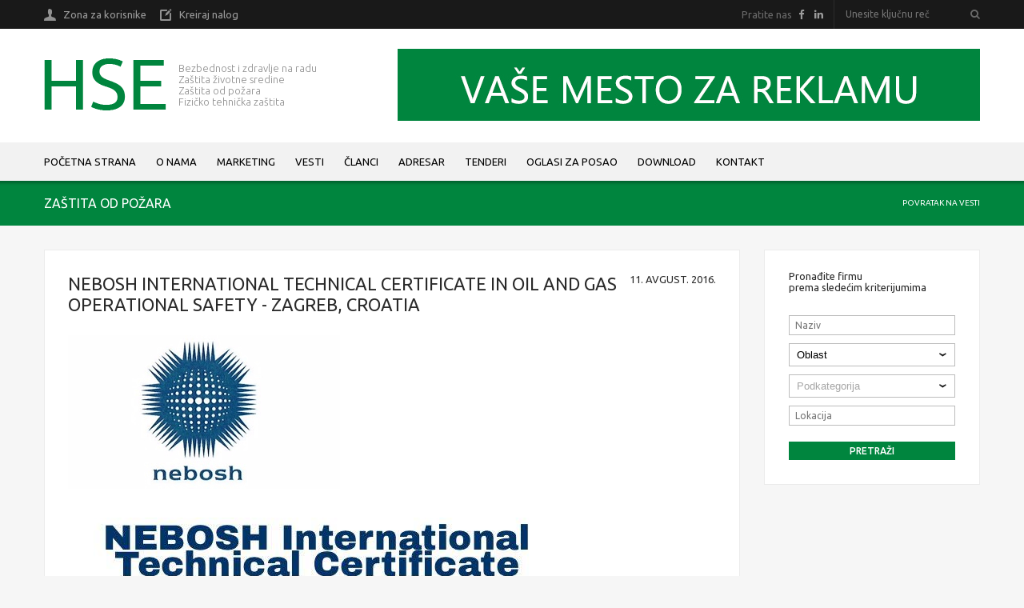

--- FILE ---
content_type: text/html; charset=UTF-8
request_url: http://www.hse.rs/vesti/zastita-od-pozara/nebosh-international-technical-certificate-in-oil-and-gas-operational-safety---zagreb-croatia.html
body_size: 25217
content:
<!DOCTYPE html>
<html xmlns="http://www.w3.org/1999/xhtml" lang="sr" xml:lang="sr"> 

	<head>
		<title>NEBOSH International Technical Certificate in Oil and Gas Operational Safety - Zagreb, Croatia - Vesti - HSE Portal</title>

		<meta name="keywords" content="NEBOSH International Technical Certificate in Oil and Gas Operational Safety - Zagreb, Croatia,Vesti," />
		<meta name="description" content=" - Najzanimljivije vesti iz oblasti HSE u Srbiji, regionu i svetu. Pronaći firmu koja će Vam pružiti određene usluge iz HSE oblasti (izrada dokumentacije, konsalting...) ili pronaći firmu koja Vam može prodati određenu opremu..." />

		<meta http-equiv="content-type" content="text/html; charset=utf-8" />
		<meta name="viewport" content="width=device-width,initial-scale=1,user-scalable=no">
		
		<meta property="og:title" content="NEBOSH International Technical Certificate in Oil and Gas Operational Safety - Zagreb, Croatia" />
		<meta property="og:description" content=" - Najzanimljivije vesti iz oblasti HSE u Srbiji, regionu i svetu. Pronaći firmu koja će Vam pružiti određene usluge iz HSE oblasti (izrada dokumentacije, konsalting...) ili pronaći firmu koja Vam može prodati određenu opremu..." />
		<meta property="og:type" content="website" />
		<meta property="og:url" content="http://www.hse.rs/vesti/zastita-od-pozara/nebosh-international-technical-certificate-in-oil-and-gas-operational-safety---zagreb-croatia.html" />
		<meta property="og:image" content="http://www.hse.rs/pub/news/nebosh_uk.jpg" />
		
		<meta itemprop="name" content="NEBOSH International Technical Certificate in Oil and Gas Operational Safety - Zagreb, Croatia" />
		<meta itemprop="description" content=" - Najzanimljivije vesti iz oblasti HSE u Srbiji, regionu i svetu. Pronaći firmu koja će Vam pružiti određene usluge iz HSE oblasti (izrada dokumentacije, konsalting...) ili pronaći firmu koja Vam može prodati određenu opremu..." />
		
		<meta property="og:site_name" content="hse.rs" />
		<meta property="fb:admins" content="ims.groups" />

		<meta http-equiv="Content-Style-Type" content="text/css" />
		<link href="/design/css/cropper.min.css" rel="stylesheet">
		<link href="/design/css/main.css" rel="stylesheet">
		<link href="/design/css/font-awesome.min.css" rel="stylesheet">
		<link rel="stylesheet" href="/design/css/colorbox.css" media="screen" />
		<link href="/design/css/nav-core.css" rel="stylesheet" type="text/css" />
		<link href="/design/css/jquery.bxslider.css" rel="stylesheet" type="text/css" />
		<link rel="stylesheet" href="//code.jquery.com/ui/1.11.4/themes/smoothness/jquery-ui.css">
		<link rel="stylesheet" href="/design/css/blueimp-gallery-indicator.css" />
		<link rel="stylesheet" href="/design/css/blueimp-gallery-video.css" />
		<link rel="stylesheet" href="/design/css/blueimp-gallery.css" />
		<link href="/design/css/css.css" rel="stylesheet" type="text/css" />
		<link href="/design/css/media.css" rel="stylesheet" type="text/css" />
		
		<link href="/design/images/favicon.ico" rel="Shortcut Icon" type="image/x-icon" />
		
		<script type="text/javascript" src="http://code.jquery.com/jquery-2.1.3.min.js"></script>
		<script src="//code.jquery.com/ui/1.11.4/jquery-ui.js"></script>
		<script src="/include/js/nav.jquery.min.js"></script>
		<script src="/include/js/jquery.bxslider.min.js"></script>
		<script type="text/javascript" src="/include/js/blueimp-helper.js"></script>
		<script type="text/javascript" src="/include/js/blueimp-gallery.min.js"></script>
		<script type="text/javascript" src="/include/js/jquery.blueimp-gallery.js"></script>

		<script src="/include/js/cropper/cropper.min.js"></script>
		<script src="/include/js/canvas_resize/zepto.min.js"></script>
		<script src="/include/js/canvas_resize/binaryajax.js"></script>
		<script src="/include/js/canvas_resize/exif.js"></script>
		<script src="/include/js/canvas_resize/canvasResize.js"></script>

		
			<script type="text/javascript">
				function ajaxCategoryIndex(strUrl, strDivReport)
				{
					$.ajax({
						url: strUrl,
						 beforeSend: function( xhr )
						{
							$('body').css('cursor', 'wait');			
							
						}
					}).done(function(msg)
					{
						$("#" + strDivReport).html(msg);	
						$('body').css('cursor', 'auto');
					});
				}
				
				$(document).ready(function()
				{
					$('input[type=text], textarea, input[type=email], input[type=password]').on('change invalid', function() {
						var textfield = $(this).get(0);

						// 'setCustomValidity not only sets the message, but also marks
						// the field as invalid. In order to see whether the field really is
						// invalid, we have to remove the message first
						textfield.setCustomValidity('');

						if (!textfield.validity.valid)
						{
							textfield.setCustomValidity('Popunite ili ispravite polje');
						}
					});

					 $('.nav').nav();
					 
					 intFullWidth = $(document).width();
					 
					  $( ".DatePicker" ).datepicker({
					  	dateFormat: "dd.mm.yy."}
					  	);
					  	
					  	$('.UploadFile').change(function(e)
						{
							types = {'.jpg' :"1",'.gif' :"1"};
							var element = this;
							var elName = $(element).attr("name")
							
						 	filename = $(element).val();
						 	
						        $("#" + elName + "_Container").next().show();
							
						});
						
						$(".FileList .List.Show").next().show();
					 
				  	$("#FooterUp").click(function () {						   
					   $("html, body").animate({scrollTop: 0}, 1000);
					});

					$(".CropperAction").click(function()
					{

						$(".ContainerCroper").hide();

						keyDiv = $(this).attr('rel');

						$("#CropContainer_" + keyDiv).show();

						return false;
					});

					window.onload = function()
					{
						$(".ContainerCroper").hide();
						$(".ContainerCroper").addClass("Visible");
					}

					$(".CropperCloseButton").click(function()
					{
						$(".ContainerCroper").hide();
					});

					$('.uploadImage').change(function(e)
					{
						types = {'.jpg' :"1",'.gif' :"1"};
						var element = this;
						var elName = $(element).attr("name")

						filename = $(element).val();

						re = /\..+$/;
						ext = filename.match(re);

						if (types[ext] != "1")
						{
							$(element).val("");
							$("input[name=" + elName + "_resized]").val("");
							alert("Nedozvoljen format");
						}
						else
						{

							var file = e.target.files[0];

							canvasResize(file, {
								width: 1600,
								height: 1600,
								crop: false,
								quality: 60,
								rotate: 0,
								callback: function(data, width, height)
								{
									$("input[name=" + elName + "_resized]").val(data);
									$("input[name=" + elName + "_name]").val(filename);
								}
							});

							$("#" + elName + "_Container").next().show();
						}
					});
						
					$('#indexSlider').bxSlider({
				 		
							mode: 'fade',
							pager: false,
							auto: true,
							controls:false
				 	});
				 	
				 	var sliderAIndex = $('.bxAdresar');
					if(sliderAIndex.length)
					{
    					var AdresarSliderMargin = 30;
    					var AdresarSliderMaxSlides = 4;
    					var AdresarSliderWidth = 195;
    					
    					if(intFullWidth <= 1190 && intFullWidth > 700)
    					{
    						var AdresarSliderMargin = 20;
    						var AdresarSliderMaxSlides = 2;
    						var AdresarSliderWidth = 195;
    					}
    					else if(intFullWidth <= 700 && intFullWidth > 460)
    					{
    						var AdresarSliderMargin = 20;
	    					var AdresarSliderMaxSlides = 2;
	    					var AdresarSliderWidth = 210;
    					}
    					else if(intFullWidth <= 460)
    					{
    						var AdresarSliderMargin = 0;
	    					var AdresarSliderMaxSlides = 1;
	    					var AdresarSliderWidth = 307;
    					}
    					
    					var sliderGI = $('.bxAdresar').bxSlider({
							auto: true,
							minSlides: 1,
	 						maxSlides: AdresarSliderMaxSlides,
	  						slideWidth: AdresarSliderWidth,
	  						slideMargin: AdresarSliderMargin,
	  						pager: false,
	  						nextSelector: '#AdresarSliderNext',
	  						prevSelector: '#AdresarSliderPrev',
							nextText: '',
							prevText: ''
						});
					}
					
					$( window ).resize(function()
					{
						intFullWidth = $(document).width();
						
						if(sliderAIndex.length)
						{
  							var AdresarSliderMarginNew = 30;
	    					var AdresarSliderMaxSlidesNew = 4;
	    					var AdresarSliderWidthNew = 195;
  							
	    					if(intFullWidth <= 1190 && intFullWidth > 700 )
	    					{
	    						var AdresarSliderMarginNew = 20;
	    						var AdresarSliderMaxSlidesNew = 2;
	    						var AdresarSliderWidthNew = 210;
	    					}
	    					else if(intFullWidth <= 700 && intFullWidth > 460)
	    					{
	    						var AdresarSliderMarginNew = 20;
		    					var AdresarSliderMaxSlidesNew = 2;
		    					var AdresarSliderWidthNew = 195;
	    					}
  							else if(intFullWidth <= 460)
	    					{
	    						var AdresarSliderMarginNew = 0;
		    					var AdresarSliderMaxSlidesNew = 1;
		    					var AdresarSliderWidthNew = 307;
	    					}
	    					
	    					if(AdresarSliderMargin != AdresarSliderMarginNew)
	    					{
	    						AdresarSliderMargin = AdresarSliderMarginNew;
	    						AdresarSliderMaxSlides = AdresarSliderMaxSlidesNew;
	    						AdresarSliderWidth = AdresarSliderWidthNew;
	    						
	    						sliderGI.reloadSlider({
									auto: true,
									minSlides: 1,
			 						maxSlides: AdresarSliderMaxSlides,
			  						slideWidth: AdresarSliderWidth,
			  						slideMargin: AdresarSliderMargin,
			  						pager: false,
			  						nextSelector: '#AdresarSliderNext',
			  						prevSelector: '#AdresarSliderPrev',
									nextText: '',
									prevText: ''
								});
	    					}
						}
					});

				});
			</script>
		
		<script src="https://apis.google.com/js/platform.js" async defer></script>
        
            <script>
                (function(i,s,o,g,r,a,m){i['GoogleAnalyticsObject']=r;i[r]=i[r]||function(){
                            (i[r].q=i[r].q||[]).push(arguments)},i[r].l=1*new Date();a=s.createElement(o),
                        m=s.getElementsByTagName(o)[0];a.async=1;a.src=g;m.parentNode.insertBefore(a,m)
                })(window,document,'script','//www.google-analytics.com/analytics.js','ga');

                ga('create', 'UA-42804209-31', 'auto');
                ga('send', 'pageview');

            </script>
        
			</head>
	<body>
		<div id="fb-root"></div>
		
			<script>(function(d, s, id) {
					var js, fjs = d.getElementsByTagName(s)[0];
					if (d.getElementById(id)) return;
					js = d.createElement(s); js.id = id;
					js.src = "//connect.facebook.net/sr_RS/sdk.js#xfbml=1&version=v2.4";
					fjs.parentNode.insertBefore(js, fjs);
				}(document, 'script', 'facebook-jssdk'));
			</script>
		
		<div id="blueimp-gallery" class="blueimp-gallery blueimp-gallery-controls">
			<div class="slides"></div>
			<h3 class="title"></h3>
			<a class="prev">‹</a>
			<a class="next">›</a>
			<a class="close">×</a>
			<a class="play-pause"></a>
			<ol class="indicator"></ol>
		</div>
					<!--[if lt IE 8]>
<header>
<![endif]-->
	<div id="Header">
		<div id="HeaderTop">
			<div class="SiteWidth">
				<div class="Left">
					<div class="Table">
													<div class="TableCell Middle Options Login">
								<a href="/firm/" class="TableCell Middle"><span>Zona za korisnike</span></a>
							</div>
							<div class="TableCell Middle Options Register">
								<a href="/firm/registracija/" class="TableCell Middle"><span>Kreiraj nalog</span></a>
							</div>
											</div>
				</div>
				<div class="Right">
					<div class="Table">
						<div class="TableCell Middle Options Right">
							Pratite nas
						</div>
						<div class="TableCell Middle Options Right">
							<a href="/" class="fa fa-facebook"></a>
						</div>
						<div class="TableCell Middle Options Right">
							<a href="https://www.linkedin.com/groups/8493501" target="_blank" class="fa fa-linkedin"></a>
						</div>
						<div class="TableCell Middle Options Search">
							<div id="HeaderSearch">
								<form method="post" action="/pretraga/" name="search">
									<div class="Table">
										<div class="TableCell">
											<input type="text" name="Skeywords" required placeholder="Unesite ključnu reč" />
										</div>
										<div class="TableCell">
											<i class="fa fa-search" onclick="javascript:document.search.submit();">
											</i>
										</div>
									</div>
								</form>
							</div>
						</div>
					</div>
				</div>
				<div class="clear"></div>
			</div>	
		</div>
		<div id="HeaderMiddle">
			<div class="SiteWidth">
				<div class="Left">
					<div class="Table">
						<div class="TableCell Middle Logo">
							<a href="/"><img src="/design/images/hse_logo.gif" alt="HSE" /></a>
						</div>
						<div class="TableCell Middle LogoText">
							<h3>Bezbednost i zdravlje na radu</h3>
							<h3>Zaštita životne sredine</h3>
							<h3>Zaštita od požara</h3>
							<h3>Fizičko tehnička zaštita</h3>
						</div>
					</div>
				</div>
				<div class="Right Menu">
					<div class="TableCell Middle">
						<a href="#" class="nav-button fa fa-align-justify"></a>
					</div>
				</div>
				<div class="Right Banner">
																					<div>
							<img src="/pub/bnnr/mesto-za-reklamu-01.jpg" alt="" />
						
					</div>
																</div>
				<div class="clear"></div>
			</div>
		</div>
		<div id="HeaderBottom">
			<div class="SiteWidth">
				<div class="Menu">
					<nav class="nav">
					    <ul class="Container">
					        <li class="nav-mainOption"><a href="/" class="nav-main">Početna strana</a></li>
					        <li class="nav-mainOption"><a href="/artikli/o-nama.html" class="nav-main">O nama</a></li>
							<li class="nav-mainOption"><a href="/artikli/marketing.html" class="nav-main">Marketing</a></li>
					        <li class="nav-mainOption nav-submenu">
								<a href="/vesti/" class="nav-main">Vesti</a>
																	<ul>
																					<li><a href="/vesti/bezbednost-i-zdravlje-na-radu/">Bezbednost i zdravlje na radu</a></li>
																					<li><a href="/vesti/zastita-od-pozara/">Zaštita od požara</a></li>
																					<li><a href="/vesti/zastita-zivotne-sredine/">Zaštita životne sredine</a></li>
																					<li><a href="/vesti/fizicko-tehnicka-zastita/">Fizičko tehnička zaštita</a></li>
																					<li><a href="/vesti/vanredne-situacije/">Vanredne situacije</a></li>
																			</ul>
															</li>
															<li class="nav-mainOption nav-submenu">
									<a href="/artikli/clanci/" class="nav-main">Članci</a>
																			<ul>
																							<li><a href="/artikli/clanci/bezbednost-i-zdravlje-na-radu/">Bezbednost i zdravlje na radu</a></li>
																							<li><a href="/artikli/clanci/fizicko-tehnicka-zastita/">Fizičko tehnička zaštita</a></li>
																							<li><a href="/artikli/clanci/hse-terminologija/">HSE terminologija</a></li>
																							<li><a href="/artikli/clanci/zastita-od-pozara/">Zaštita od požara</a></li>
																							<li><a href="/artikli/clanci/zastita-zivotne-sredine/">Zaštita životne sredine</a></li>
																					</ul>
																	</li>
												        <li class="nav-mainOption"><a href="/adresar/" class="nav-main">Adresar</a></li>
					        <li class="nav-mainOption"><a href="/tenderi/" class="nav-main">Tenderi</a></li>
					        <li class="nav-mainOption"><a href="/oglasi/" class="nav-main">Oglasi za posao</a></li>
							<li class="nav-mainOption"><a href="/preuzimanja/" class="nav-main">Download</a></li>
                                                        					        <li class="nav-mainOption"><a href="/kontakt/" class="nav-main">Kontakt</a></li>
					    </ul>
					</nav>
				</div>
				<div class="clear"></div>
			</div>
		</div>
	</div>
<!--[if lt IE 8]>
</header>
<![endif]-->					<div class="HeaderTitleBox">
	<div class="Shadow">
		<div class="SiteWidth">
			<div class="Left">
				<div class="TableCell Middle Data">
                                            <h2>Zaštita od požara</h2>
                    				</div>
			</div>
			<div class="Right">
				<div class="TableCell Middle Data BreadCramp">
                                                                                                     <span><a href="/vesti/">Povratak na vesti</a></span>
                                                                        				</div>
			</div>
			<div class="clear"></div>
		</div>
	</div>
</div>					<!--[if !IE]>
<main>
<![endif]-->
	<div class="SiteWidth">
		<div id="ColContainer">
							<!--[if lt IE 8]>
	<section>
<![endif]-->
	<div class="CenterCol">
		<div id="CenterColContent">
			<!--[if lt IE 8]>
				<article>
			<![endif]-->				
									
<div class="Page Content">
	<div class="TitleContainer">
		<div class="Table Full">
			<div class="TableCell PageTitle">
				<h1>NEBOSH International Technical Certificate in Oil and Gas Operational Safety - Zagreb, Croatia</h1>
			</div>
			<div class="TableCell RightText Top Date">
				11.
									Avgust.
								2016.
			</div>
		</div>
	</div>
			<img src="/pub/news/nebosh_uk.jpg" alt="NEBOSH International Technical Certificate in Oil and Gas Operational Safety - Zagreb, Croatia" class="NewsPicture"  align="left"/>
		<p>&nbsp;<img src="http://www.hse.rs/pub/images/IOGC Croatia.jpg" alt="IOGC Croatia.jpg" width="600" height="900" align="absMiddle" /></p>
				<div class="BoxData Share">
		<div class="Name">
			Podelite sa prijateljima
		</div>
		<div class="Table Options">
			<div class="TableCell Option Top">
				<div class="fb-like" data-href="http://www.hse.rs/vesti/zastita-od-pozara/nebosh-international-technical-certificate-in-oil-and-gas-operational-safety---zagreb-croatia.html" data-layout="box_count" data-action="like" data-show-faces="false" data-share="false"></div>
			</div>
													<div class="TableCell Option Bottom">
				<a class="twitter-share-button"
				   href="https://twitter.com/intent/tweet?url=http%3A%2F%2Fwww.hse.rs%2Fvesti%2Fzastita-od-pozara%2Fnebosh-international-technical-certificate-in-oil-and-gas-operational-safety---zagreb-croatia.html"
				   data-counturl="http://www.hse.rs/vesti/zastita-od-pozara/nebosh-international-technical-certificate-in-oil-and-gas-operational-safety---zagreb-croatia.html" data-count="vertical">
					Tweet
				</a>
				<script type="text/javascript" src="http://platform.twitter.com/widgets.js"></script>
			</div>
		</div>
	</div>
</div>									
									
	<div class="BoxData Subtitles">
		<div class="BoxTitle">
			<div class="Title">Pogledajte još</div>
		</div>
	</div>

<div class="NewsNewsList">
				<div class="NewsListContainer">
					<div class="Content">
								<div class="Data">
					<div class="Title">
						<a href="/vesti/zastita-od-pozara/zop---svet/eksplozija-u-rafineriji-nafte-u-albaniji.html" title="Eksplozija u rafineriji nafte u Albaniji">Eksplozija u rafineriji nafte u Albaniji</a>
					</div>
					<div class="DateCat">
						14. 
													Novembar
												2016. // ZOP - Svet
					</div>
				</div>
				<div class="Description">
					 Najmanje jedna osoba je poginula, a pet je povređeno u eksploziji u rafineriji nafte na jugu Albanije, saop&scaron;tila je albanska policija. 
 &nbsp; 
 Nesreća se dogodila u petak u rafineriji nafte u Bal&scaron;u, 140 kilometara južno od Tirane. Uzrok požara u kojem je poginuo jedan 46-godi&scaron;nji mu&scaron;karac je kvar na pumpi za...
				</div>
			</div>
            					<div class="Content">
								<div class="Data">
					<div class="Title">
						<a href="/vesti/zastita-od-pozara/zop---hronika/izgorela-kuca-na-vozdovcu-u-pozaru-nastradala-jedna-osoba.html" title="IZGORELA KUĆA NA VOŽDOVCU: U požaru nastradala jedna osoba">IZGORELA KUĆA NA VOŽDOVCU: U požaru nastradala jedna osoba</a>
					</div>
					<div class="DateCat">
						17. 
													Januar
												2016. // ZOP - Hronika
					</div>
				</div>
				<div class="Description">
					 BEOGRAD - U požaru koji je večeras izbio u Bukovičkoj ulici na Voždovcu nastradala je jedna osoba. 
 Kako je rečeno Tanjugu u MUP-u, do požara je do&scaron;lo oko 19.30 sati u kući povr&scaron;ine oko 20 kvadratnih metara. 
 Nakon ga&scaron;enja požara, u kome je izgorela jedna soba od 10 kvadrata, zatečeno je ugljenisano telo....
				</div>
			</div>
            					<div class="Content">
								<div class="Data">
					<div class="Title">
						<a href="/vesti/zastita-od-pozara/zop---svet/izgorela-firma-za-prodaju-motocikala.html" title="Izgorela firma za prodaju motocikala">Izgorela firma za prodaju motocikala</a>
					</div>
					<div class="DateCat">
						18. 
													Jun
												2016. // ZOP - Svet
					</div>
				</div>
				<div class="Description">
					 Gust crn dim nadvio se u Novom Sadu u Ulici Bajči Žilinskog, odmah pored Slobodne Carinske zone, gde je izbio veliki požar na auto placu. Po prvim informacijama, niko nije povređen, ogromna materijalna &scaron;teta 
 &nbsp; 
 Oko 50 vatogasaca sa 22 vatrogasna vozila iz Novog Sada i okolnih mesta posle vi&scaron;e od dva sata ugasili su...
				</div>
			</div>
            					<div class="Content">
								<div class="Data">
					<div class="Title">
						<a href="/vesti/zastita-od-pozara/zop---hronika/pozar-u-fabrici--leoni-.html" title="POŽAR U FABRICI "LEONI"">POŽAR U FABRICI "LEONI"</a>
					</div>
					<div class="DateCat">
						08. 
													Decembar
												2016. // ZOP - Hronika
					</div>
				</div>
				<div class="Description">
					 Pre dva dana izbio je požar u fabrici Leoni u Prokuplju. 
 &nbsp; 
 Prema prvim informacijama gorela je izolacija, a prokupački vatrogsci su gasili požar sa dva vozila. 
 &nbsp; 
 Za sada se jo&scaron; uvek ne zna kako je do&scaron;lo do izbijanja požara, ali ono &scaron;to je najvažnije je da ljudskih žrtava nije bilo, da su radnici...
				</div>
			</div>
                                        				<div class="clear"></div>
	</div>
	</div>

							<!--[if lt IE 8]>
				</article>
			<![endif]-->
		</div>
	</div>
<!--[if lt IE 8]>
	</section>
<![endif]-->							
<!--[if lt IE 8]>
	<aside>
<![endif]-->
	<div id="RightCol">
		<div id="RightColContent">
							<div class="AdresarBoxRightCol">
			<div class="AdresarSearchBox">
	<div class="Title">
		<span>Pronađite firmu</span>
		prema sledećim kriterijumima
	</div>
	<form method="POST" action="/adresar/pretrazi/">
		<div class="Content">
			<div class="InputData">
				<input name="aSearchName" type="text" placeholder="Naziv" />
			</div>
			<div class="InputData">
				<div class="DropDown">
					<select name="aSearchMainCat" onchange="javascript:ajaxCategoryIndex('/adresar/?ref=ajax&Cid=' + this.value, 'SearchSubCategoryContainer')">
						<option value="0">Oblast</option>
																					<option value="1">BEZBEDNOST I ZDRAVLJE NA RADU</option>
															<option value="2">ZAŠTITA ŽIVOTNE SREDINE</option>
															<option value="3">ZAŠTITA OD POŽARA</option>
															<option value="4">FIZIČKO TEHNIČKA ZAŠTITA</option>
																		</select>
				</div>
			</div>
			<div class="InputData">
				<div class="DropDown" id="SearchSubCategoryContainer">
					<select disabled>
						<option value="0">Podkategorija</option>
					</select>
				</div>
			</div>
			<div class="InputData">
				<input type="text" name="aSearchCity" placeholder="Lokacija" />
			</div>
			<div class="InputData Button">
				<input type="submit" value="Pretraži" />
			</div>
		</div>
	</form>
	<div class="clear"></div>
</div>	</div>							

					</div>
	</div>
<!--[if lt IE 8]>
	</aside>
<![endif]-->						<div class="clear"></div>
		</div>
	</div>
<!--[if !IE]>
</main>
<![endif]-->					<!--[if lt IE 8]>
<footer>
<![endif]-->
	<div id="Footer">
		<div class="SiteWidth">
			<div id="FooterContent">
				<div id="FooterTop">
					<a href="/">Početna strana</a>&nbsp; / &nbsp;<a href="/artikli/o-nama.html">O nama</a>&nbsp; / &nbsp;
					<a href="/artikli/marketing.html">Marketing</a>&nbsp; / &nbsp;<a href="/vesti/">Vesti</a>&nbsp; / &nbsp;
					<a href="/artikli/clanci/">Članci</a>&nbsp; / &nbsp;<a href="/adresar/">Adresar</a>&nbsp; / &nbsp;
					<a href="/tenderi/">Tenderi</a>&nbsp; / &nbsp;<a href="/oglasi/">Oglasi za posao</a>&nbsp; /&nbsp;
					<a href="/artikli/korisni-linkovi.html">Korisni linkovi</a>&nbsp; / &nbsp;<a href="/artikli/prijatelji-sajta.html">Prijatelji sajta</a>&nbsp; /&nbsp;
					<a href="/kontakt/">Kontakt</a>
				</div>
				<div id="FooterBottom">
					<div class="Table Full">
					<div class="TableCell Middle">
						HSE &copy; 2016. All right reserved. <span class="Created">created by <a href="http://www.ims-groups.com" target="_blank">IMS</a> and <a href="http://www.viewsource.biz" target="_blank">ViewSource</a></span>
					</div>
					<div class="TableCell Middle">
						<div id="FooterUp" class="Right fa fa-chevron-up"></div>
					</div>
					
				</div>
			</div>
		</div>
	</div>
<!--[if lt IE 8]>
</footer>
<![endif]-->			</body>
</html>

--- FILE ---
content_type: text/css
request_url: http://www.hse.rs/design/css/nav-core.css
body_size: 2935
content:
.nav{display: block;position: relative;overflow: visible;}
.nav ul{list-style-type:none;padding:0px;margin:0px;}
.nav ul li{padding:0px;margin:0px;}

.nav ul li.nav-mainOption{float:left;}

.nav a, .nav a:hover, .nav a:active, .nav a:visited {color:#191919;background:#ffffff;width:220px;display:block;padding:12px 15px 12px 15px;}
.nav li:hover > a, .nav li.nav-active > a{color:#00853e;text-decoration:none;}

.nav ul li.nav-mainOption a.nav-main{display:table-cell;height:48px;vertical-align:middle;padding:0 25px 0 0px;min-width:auto;background:none;width:auto;color:#000000;text-transform:uppercase;}
.nav ul li.nav-mainOption a.nav-main:hover, .nav ul li.nav-mainOption.nav-active a.nav-main{text-decoration:none;color:#00853e;background:none;}
.nav .nav-submenu > a.nav-main{padding-right:30px;}

.nav li{position:relative;}
.nav ul ul{display:none;position:absolute;z-index:901;}
.nav ul ul ul{top:0;left:100%;z-index:902;}

.nav ul ul ul ul{z-index:903;}
.nav ul ul ul ul ul{z-index:904;}
.nav ul ul li.nav-left > ul{left:auto;right:100%;}
.nav-no-js .nav li:hover > ul {display: block;}

.nav ul ul{}
.nav ul ul ul{}
.nav ul ul ul ul{}
.nav ul ul ul ul ul{}
.nav .nav-submenu ul li {border-top: 1px solid #d7d7d7;cursor: pointer;border-left: 1px solid #d7d7d7;border-right: 1px solid #d7d7d7;}

.nav-button{display: none;}
.nav {}

.nav > ul > li {border-top: none;}
.nav li > ul{border-top: 1px solid #00853e;border-bottom: 1px solid #d7d7d7;}
.nav ul ul ul li:first-child{border-top: none;}

.nav-button, .nav-close{overflow:hidden;z-index:902;cursor:pointer;text-decoration:none;color:#8c8c8c;font-size:40px;padding:3px 5px 3px 5px;}
.nav-button:visited, .nav-close:visited{color:#8c8c8c;}
.nav-button:hover, .nav-close:hover{text-decoration:none;}

@media only screen and (max-width: 1190px)
{

	.nav-button {display: block;}
	.nav {display: none;position: absolute;top: 160px;bottom:auto;left:0;right: 0;z-index:900;overflow-x: hidden;overflow-y: auto;}
	
	.nav ul {display: block;zoom: 1;list-style-type: none;background:#ffffff;position:relative;border-bottom:1px solid #9b9b9b;}
	.nav .nav-submenu > a:after{content: "\f078";font: normal normal normal 14px/1 FontAwesome;padding-left:5px;}
	.nav ul ul{position:relative;}
	.nav ul ul ul{left:0;}
	.nav ul ul li.nav-left > ul{right:0;}
	.nav ul ul ul li:first-child{border-top:1px solid #59544f;}
	.nav a, .nav a:hover, .nav a:active, .nav a:visited{width:auto;}
	.nav li:hover > a, .nav li.nav-active > a{text-decoration:none;}
	
	.nav ul li.nav-mainOption{float:none;}
	.nav ul li.nav-mainOption a.nav-main{display:block;border-top:1px solid #9b9b9b;padding:10px 10px 10px 10px;height:auto;color:#9b9b9b;}
	.nav ul li.nav-mainOption a.nav-main:hover, .nav ul li.nav-mainOption.nav-active a.nav-main{}
	.nav a, .nav a:hover, .nav a:active, .nav a:visited{color:#9b9b9b;}
	.nav a,
	.nav a:hover,
	.nav a:active,
	.nav a:visited {display: block;position: relative;}
}



--- FILE ---
content_type: text/css
request_url: http://www.hse.rs/design/css/media.css
body_size: 12011
content:
@media only screen and (max-width: 1190px)
{
	.SiteWidth				{width:680px;}

    #Header{position:relative;}
	.CenterCol				{width:420px;}
    #RightCol{width:260px;}
    #RightColContent{padding:0 0 0 20px;}
	#HeaderMiddle .Left{float:none;}
    #HeaderMiddle .Left .Table{margin:0 auto;}
	#HeaderMiddle .Right.Banner{float:none;padding-top:10px;clear:both;}
    #RightCol .BoxTitle .Title::after{margin-right:-75%;}
    .NewsListContainer .Content{width:100%;}
    .NewsListContainer .Content{padding-right:0;float:none;}
    .TenderList .List{padding:20px 20px 0 0;width:200px;}
    .TenderList .List:nth-child(3n){padding-right:20px;}
    .TenderList .List:nth-child(3n+1){clear:none;}
    .TenderList .List:nth-child(2n){padding-right:0;}
    .TenderList .List:nth-child(2n+1){clear:both;}
    .AdresarSearchBox .Content .InputData input{width:164px;}
    .BannerAdresarSearch .AdresarSearchBox .Content .InputData input{width:194px;}
    .BannerAdresarSearch .AdresarSearchBox .Content .InputData.Button input{width:100%;}
    .BoxData.Contact .Container{width:325px;}
    .BoxData.Contact .FormControll .Right{padding-top:20px;}
    .AdresarCategoryList .Content .Data .More{display:none;}
    .OneAdresar{display:block;}
    .OneAdresar .OneAdresarData{display:block;}
    .OneAdresar .ImageContainer{display:block;padding:0 0 25px 0;width:100%;}
    .OneAdresar .ImageContainer .Image{width:100%;}
    .OneAdresar .Share{position:static;top:auto;bottom:auto;padding-top:25px;}
    .OneAdresar .Image img{margin:0 auto;}

    .OneAdresarCertificate .Item{width:165px;padding:30px 30px 0 0;}
    .OneAdresarCertificate .Item:nth-child(4n){padding-right:30px;}
    .OneAdresarCertificate .Item:nth-child(4n+1){clear:none;}
    .OneAdresarCertificate .Item:nth-child(-n+4){padding-top:30px;}
    .OneAdresarCertificate .Item:nth-child(2n){padding-right:0;}
    .OneAdresarCertificate .Item:nth-child(2n+1){clear:both;}
    .OneAdresarCertificate .Item:nth-child(-n+2){padding-top:0;}
    .YoutubeFull iframe{height:360px;}

    .AdresarCategory .List{padding:30px 30px 0 0;width:325px;}
    .AdresarCategory .List:nth-child(4){padding:30px 30px 0 0;}
    .AdresarCategory .List:nth-child(2n){padding-right:0;}
    .AdresarCategory .List:nth-child(2n+1){clear:both;}
    .AdresarCategory .List:nth-child(-n+2){padding-top:0;}
    #HeaderMiddle .Right.Menu{position:relative;height:90px;}
    #HeaderMiddle .Left{float:left;}
    #HeaderMiddle .Left .Table{margin:0;}
    .BoxTitle .Title{font-size:17px;}
    .BoxTitle .Title::after{margin-right:-80%;}
    .TableOverflow{overflow:auto;}
    .AdData .Data .Left{float:none;width:auto;}
    .AdData .Data .Left .Documents{padding-top:10px;}

    .AdList .Left{float:none;}
    .AdList .Right{float:none;padding-top:15px;}
    .AdList .Right .RightText{text-align:left;}
    .AdList .Content .Left h2{width:auto;}
    .AdList .Content .Data{height:auto;padding-bottom:10px;width:auto;}

    .AdSearchContainer .Left{width:176px;padding:6px 6px 0 0;float:left;}
    .AdSearchContainer .Left:nth-child(2n){padding-right:0;}
    .AdSearchContainer .Left:nth-child(-n+2){padding-top:0;}
    .AdSearchContainer .Left .InputData{width:171px;padding:0;}
    .AdSearchContainer .Left .InputData input{width:161px;}
    .AdSearchContainer .Left .InputData .DropDown{width:161px;}
    .AdSearchContainer .Left .InputData.Button input{width:171px;}

    .AdresarBoxCenterCol .AdresarSearchBox .Content .InputData{padding-top:6px;}
    .AdresarBoxCenterCol .AdresarSearchBox .Content .InputData input{width:182px;}
    .AdresarBoxCenterCol .AdresarSearchBox .Content .InputData:nth-child(-n+3){padding-top:0;}
    .AdresarBoxCenterCol .AdresarSearchBox .Content .InputData:nth-child(3){padding-right:0;}
    .AdresarBoxCenterCol .AdresarSearchBox .Content .InputData.Button{padding-left:0;width:421px;}
    .AdresarBoxCenterCol .AdresarSearchBox .Content .InputData.Button input{width:421px;}

    .NewsPictureList .Item{width:110px;padding:15px 15px 0 0;}
    .NewsPictureList .Item:nth-child(6n){padding-right:15px;}
    .NewsPictureList .Item:nth-child(6n+1){clear:none;}
    .NewsPictureList .Item:nth-child(-n+6){padding-top:15px;}
    .NewsPictureList .Item:nth-child(3n){padding-right:0px;}
    .NewsPictureList .Item:nth-child(3n+1){clear:both;}
    .NewsPictureList .Item:nth-child(-n+3){padding-top:0px;}

    .Page .TitleContainer .Table{display:block;}
    .Page .TitleContainer .Table .TableCell{display:block;}
    .Page .TitleContainer .Table .TableCell.Date{text-align:left;padding-top:15px;padding-left:0;}

    .FirmLogin .Right, .FirmLogin .Left{width:auto;float:none;}
    .FirmGalleryList .List{width:175px;}
    .FirmGalleryList .List:nth-child(4n){padding-right:10px;}
    .FirmGalleryList .List:nth-child(4n+1){clear:none;}
    .FirmGalleryList .List:nth-child(2n){padding-right:0;}
    .FirmGalleryList .List:nth-child(2n+1){clear:both;}
    .HeaderTitleBox .Data.BreadCramp .CategoryList span, .HeaderTitleBox .Data.BreadCramp .CategoryList a{padding-bottom:5px;display:inline-block;}
    .IndexSliderImage li{background-position:center center;}
    .GridScrolNotice{display:block;padding:5px 0 5px 0;}
}

@media only screen and (max-width: 700px)
{
	.SiteWidth				{width:440px;}
	
	#LeftCol       {width: 100%;float:none;}
	.CenterCol     {float:none;width:100%;}
	#RightCol      {width:100%;float:none;}
    #RightColContent{padding:20px 0 0 0;}

	#cboxTitle		{top:0;background:url("/design/images/overlay-back.png");padding:5px 0 5px 0;font-size:15px;bottom:auto;color:#ffffff;}
    #HeaderTop .Right .Table .TableCell.Options:first-child{display:none;}
    #HeaderTop .TableCell.Options{font-size:12px;}
    #HeaderSearch input[type="text"]{width:108px;}
    #HeaderTop .Left .Table, #HeaderTop .Right .Table{margin:0 auto;}
    #HeaderTop .Left .Table .Options:last-child{padding-right:0;}
    .NewsListContainer .Content .Image img{width:440px;}
    .TenderList .List{width:210px;}
    .AdresarSearchBox .Content .InputData input{width:364px;}
    .BoxData.Contact .Container{width:100%;float:none;}
    .BoxData.Contact .Right.Container{margin-top:20px;}
    .BoxData.Contact .FormControll .Left{float:none;}
    .BoxData.Contact .FormControll .Left .Table{width:100%;}
    .BoxData.Contact .FormControll .Left .Table .TableCell:last-child{width:100px;}

    .OneAdresarCertificate .Item{width:175px;}

    .AdresarCategory .List{padding:30px 0 0 0;width:100%;float:none;}
    .AdresarCategory .List:nth-child(-n+2){padding-top:30px;}
    .AdresarCategory .List:first-child{padding-top:0;}
    .nav{top:161px;}

    .AdSearchContainer .Left{width:186px;}
    .AdSearchContainer .Left .InputData{width:170px;}
    .AdSearchContainer .Left .InputData input{width:171px;}
    .AdSearchContainer .Left .InputData .DropDown{width:171px;}
    .AdSearchContainer .Left .InputData.Button input{width:181px;}

    .AdresarBoxCenterCol .AdresarSearchBox .Content .InputData{width:186px;}
    .AdresarBoxCenterCol .AdresarSearchBox .Content .InputData:nth-child(-n+3){padding-top:6px;}
    .AdresarBoxCenterCol .AdresarSearchBox .Content .InputData:nth-child(3){padding-right:6px;}
    .AdresarBoxCenterCol .AdresarSearchBox .Content .InputData:nth-child(-n+2){padding-top:0;}
    .AdresarBoxCenterCol .AdresarSearchBox .Content .InputData:nth-child(2n){padding-right:0;}
    .AdresarBoxCenterCol .AdresarSearchBox .Content .InputData.Button{width:377px;}
    .AdresarBoxCenterCol .AdresarSearchBox .Content .InputData .DropDown{width:176px;}
    .AdresarBoxCenterCol .AdresarSearchBox .Content .InputData.Button input{width:377px;}
    .AdresarBoxCenterCol .AdresarSearchBox .Content .InputData input{width:176px;}

    .NewsPictureList .Item{width:116px;}
    .FirmGalleryList .List{width:185px;}

    .BannerAdresarSearch{position:static;top:auto;right:auto;margin-top:30px;width:100%;height:auto;padding-bottom:20px;}
    .BannerAdresarSearch .AdresarSearchBox .Content .InputData input{width:366px;}
    .AdresarList .List .Picture .Content{width:208px;height:208px;}

    .HeaderTitleBox .Left, .HeaderTitleBox .Right{float:none;}
    .HeaderTitleBox .Data{height:auto;padding:15px 0 5px 0;}
}

@media only screen and (max-width: 460px)
{
	.SiteWidth{width:307px;}
    #HeaderMiddle .TableCell.LogoText h3{font-size:11px;}
    #HeaderMiddle .Logo img{width:90px;}
    .SliderTextContainer{width:auto;}
    .BannerAdresarSearch{top:34px;right:18px;}
    .NewsListContainer .Content .Image img{width:100%;}
    .NewsListContainer .Content .Description{height:auto;}
    .NewsletterIndexContainer .Content .Right .TableCell input[type="email"]{width:110px;}
    .TenderList .List{padding:20px 0 0 0;width:100%;float:none;}
    .TenderList .List:nth-child(3n){padding-right:0;}
    #FooterBottom .Created{display:block;}
    .AdresarSearchBox .Content .InputData input{width:231px;}
    .YoutubeFull iframe{height:250px;}
    #HeaderTop .Left .TableCell.Options a span{display:none;}
    #HeaderSearch input[type="text"]{width:115px;}
    .OneAdresarCertificate .Item{padding:11px 11px 0 0;width:118px;}
    .OneAdresarCertificate .Item:nth-child(-n+4){padding-top:11px;}
    .OneAdresarCertificate .Item:nth-child(-n+2){padding-top:0;}
    .OneAdresarCertificate .Item:nth-child(4n){padding-right:11px;}
    .OneAdresarCertificate .Item:nth-child(2n){padding-right:0;}
    .OneAdresarCertificate .Item img{max-width:100%;}

    .AdSearchContainer .Left{width:100%;float:none;padding:6px 0 0 0;}
    .AdSearchContainer .Left:first-child{padding:0;}
    .AdSearchContainer .Left:nth-child(-n+2){padding-top:6px;}
    .AdSearchContainer .Left .InputData{width:254px;}
    .AdSearchContainer .Left .InputData input{width:245px;}
    .AdSearchContainer .Left .InputData .DropDown{width:245px;}
    .AdSearchContainer .Left .InputData.Button input{width:254px;}

    .AdresarBoxCenterCol .AdresarSearchBox .Content .InputData{width:100%;padding-right:0;}
    .AdresarBoxCenterCol .AdresarSearchBox .Content .InputData:nth-child(-n+2){padding-top:6px;}
    .AdresarBoxCenterCol .AdresarSearchBox .Content .InputData.Button{width:245px;}
    .AdresarBoxCenterCol .AdresarSearchBox .Content .InputData .DropDown{width:236px;}
    .AdresarBoxCenterCol .AdresarSearchBox .Content .InputData.Button input{width:245px;}
    .AdresarBoxCenterCol .AdresarSearchBox .Content .InputData input{width:236px;}

    .NewsPictureList .Item{}
    .NewsPictureList .Item:nth-child(3n){padding-right:15px;}
    .NewsPictureList .Item:nth-child(3n+1){clear:none;}
    .NewsPictureList .Item:nth-child(-n+3){padding-top:15px;}
    .NewsPictureList .Item:nth-child(2n){padding-right:0px;}
    .NewsPictureList .Item:nth-child(2n+1){clear:both;}
    .NewsPictureList .Item:nth-child(-n+2){padding-top:0px;}

    .CommonForm .Field textarea{width:286px;}
    .CommonForm .Field input{width:286px;}
    .CommonForm .Field select{width:307px;}

    .FirmPanelSubtitle .Left, .FirmPanelSubtitle .Right{float:none;}
    .FirmPanelSubtitle .Right{padding-top:10px;}
    .FirmGalleryList .List{width:118px;}
    .FirmGalleryList .List .Control .Left, .FirmGalleryList .List .Control .Right{float:none;}
    .FirmGalleryList .List .Control .Right{padding-top:5px;}
    .nav-button, .nav-close{font-size:35px;}
    .HeaderTitleBox .Data.CategoryData{height:auto;}
    .BannerAdresarSearch .AdresarSearchBox .Content .InputData input{width:233px;}
    .BoxTitle .Title{font-size:15px;}
    .BoxTitle .Title::after{margin-right:-90%;}
    .AdresarList .List .Picture .Content{width:305px;height:305px;}
    .AdresarCategoryList .Content{display:block;}
    .AdresarCategoryList .Content .Image{display:block;width:100%;}
    .AdresarCategoryList .Content .Image img{width:305px;height:305px;}
    .AdresarCategoryList .Content .DataContainer{display:block;height:auto;}
    .AdresarCategoryList .Content .DataContainer .Data{padding-top:10px;padding-bottom:10px;}
    .AdresarCategoryList .Content .Data .More{display:table;position:static;top:auto;right:auto;margin:10px auto 0 auto;}
}